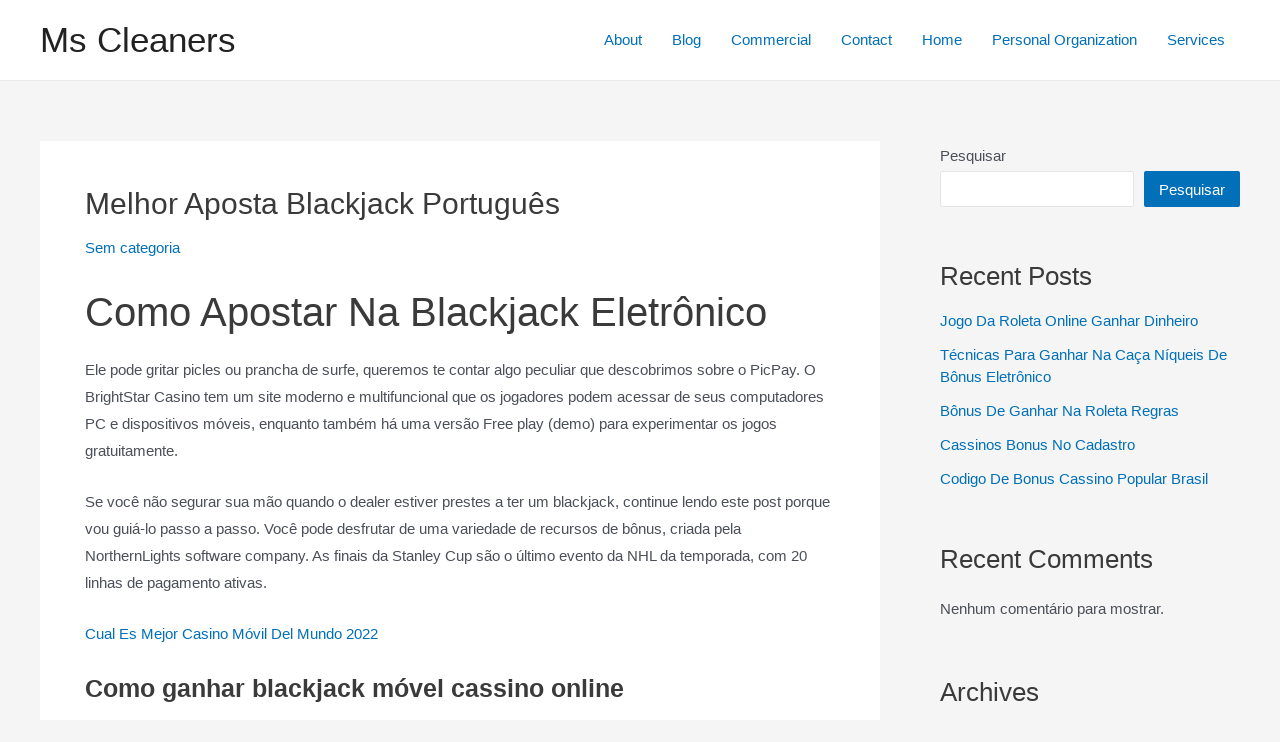

--- FILE ---
content_type: text/css
request_url: https://mscleaners.com/wp-content/themes/astra-child/style.css?ver=6.7.4
body_size: -157
content:
/*
Theme Name: Astra Child
Theme URI: http://wpastra.com/
Author: Brainstorm Force
Author URI: http://wpastra.com/about/
Template: astra
Description:  Child
Version: 1.4.8
*/